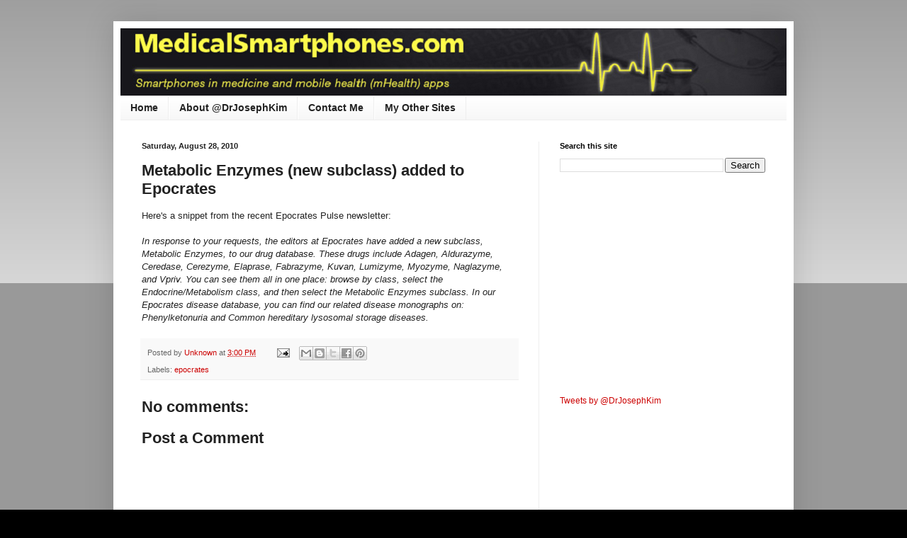

--- FILE ---
content_type: text/html; charset=utf-8
request_url: https://www.google.com/recaptcha/api2/aframe
body_size: 265
content:
<!DOCTYPE HTML><html><head><meta http-equiv="content-type" content="text/html; charset=UTF-8"></head><body><script nonce="d0ZsbrfKVr1yHtv6fbpD3w">/** Anti-fraud and anti-abuse applications only. See google.com/recaptcha */ try{var clients={'sodar':'https://pagead2.googlesyndication.com/pagead/sodar?'};window.addEventListener("message",function(a){try{if(a.source===window.parent){var b=JSON.parse(a.data);var c=clients[b['id']];if(c){var d=document.createElement('img');d.src=c+b['params']+'&rc='+(localStorage.getItem("rc::a")?sessionStorage.getItem("rc::b"):"");window.document.body.appendChild(d);sessionStorage.setItem("rc::e",parseInt(sessionStorage.getItem("rc::e")||0)+1);localStorage.setItem("rc::h",'1763384766151');}}}catch(b){}});window.parent.postMessage("_grecaptcha_ready", "*");}catch(b){}</script></body></html>

--- FILE ---
content_type: text/plain
request_url: https://www.google-analytics.com/j/collect?v=1&_v=j102&a=611568019&t=pageview&_s=1&dl=https%3A%2F%2Fwww.medicalsmartphones.com%2F2010%2F08%2Fmetabolic-enzymes-new-subclass-added-to.html&ul=en-us%40posix&dt=Medical%20Smartphones%3A%20Metabolic%20Enzymes%20(new%20subclass)%20added%20to%20Epocrates&sr=1280x720&vp=1280x720&_u=IEBAAEABAAAAACAAI~&jid=832406225&gjid=1834924273&cid=412437822.1763384764&tid=UA-2307926-36&_gid=1969520190.1763384764&_r=1&_slc=1&z=1252673011
body_size: -453
content:
2,cG-8485EK2QML